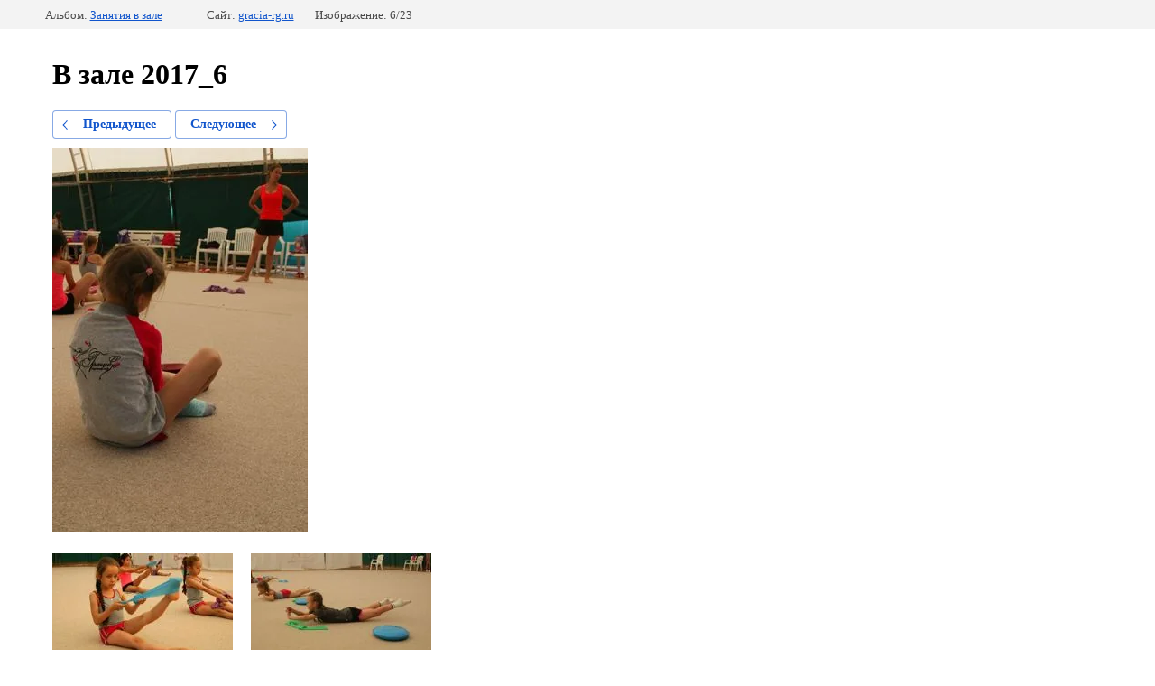

--- FILE ---
content_type: text/html; charset=utf-8
request_url: http://gracia-rg.ru/fotogalereya/photo/596422203
body_size: 2365
content:
		
	
	




	






	<!doctype html>
	<html lang="ru">
	<head>
		<meta charset="UTF-8">
		<title>В зале 2017_6</title>
		<meta http-equiv="Content-Type" content="text/html; charset=UTF-8" />
		<meta name="description" content="В зале 2017_6" />
		<meta name="keywords" content="В зале 2017_6" />
		<link rel='stylesheet' type='text/css' href='/shared/highslide-4.1.13/highslide.min.css'/>
<script type='text/javascript' src='/shared/highslide-4.1.13/highslide-full.packed.js'></script>
<script type='text/javascript'>
hs.graphicsDir = '/shared/highslide-4.1.13/graphics/';
hs.outlineType = null;
hs.showCredits = false;
hs.lang={cssDirection:'ltr',loadingText:'Загрузка...',loadingTitle:'Кликните чтобы отменить',focusTitle:'Нажмите чтобы перенести вперёд',fullExpandTitle:'Увеличить',fullExpandText:'Полноэкранный',previousText:'Предыдущий',previousTitle:'Назад (стрелка влево)',nextText:'Далее',nextTitle:'Далее (стрелка вправо)',moveTitle:'Передвинуть',moveText:'Передвинуть',closeText:'Закрыть',closeTitle:'Закрыть (Esc)',resizeTitle:'Восстановить размер',playText:'Слайд-шоу',playTitle:'Слайд-шоу (пробел)',pauseText:'Пауза',pauseTitle:'Приостановить слайд-шоу (пробел)',number:'Изображение %1/%2',restoreTitle:'Нажмите чтобы посмотреть картинку, используйте мышь для перетаскивания. Используйте клавиши вперёд и назад'};</script>

            <!-- 46b9544ffa2e5e73c3c971fe2ede35a5 -->
            <script src='/shared/s3/js/lang/ru.js'></script>
            <script src='/shared/s3/js/common.min.js'></script>
        <link rel='stylesheet' type='text/css' href='/shared/s3/css/calendar.css' /><link rel="icon" href="/favicon.ico" type="image/x-icon">
<link rel="apple-touch-icon" href="/touch-icon-iphone.png">
<link rel="apple-touch-icon" sizes="76x76" href="/touch-icon-ipad.png">
<link rel="apple-touch-icon" sizes="120x120" href="/touch-icon-iphone-retina.png">
<link rel="apple-touch-icon" sizes="152x152" href="/touch-icon-ipad-retina.png">
<meta name="msapplication-TileImage" content="/touch-w8-mediumtile.png"/>
<meta name="msapplication-square70x70logo" content="/touch-w8-smalltile.png" />
<meta name="msapplication-square150x150logo" content="/touch-w8-mediumtile.png" />
<meta name="msapplication-wide310x150logo" content="/touch-w8-widetile.png" />
<meta name="msapplication-square310x310logo" content="/touch-w8-largetile.png" />

<!--s3_require-->
<link rel="stylesheet" href="/g/basestyle/1.0.1/gallery2/gallery2.css" type="text/css"/>
<link rel="stylesheet" href="/g/basestyle/1.0.1/gallery2/gallery2.blue.css" type="text/css"/>
<script type="text/javascript" src="/g/basestyle/1.0.1/gallery2/gallery2.js" async></script>
<!--/s3_require-->

<link rel='stylesheet' type='text/css' href='/t/images/__csspatch/6/patch.css'/>

	</head>
	<body>
		<div class="g-page g-page-gallery2 g-page-gallery2--photo">
		
		
		
			<div class="g-panel g-panel--fill g-panel--no-rounded g-panel--fixed-top">
	<div class="g-gallery2-info ">
					<div class="g-gallery2-info__item">
				<div class="g-gallery2-info__item-label">Альбом:</div>
				<a href="/fotogalereya/album/zanyatiya-v-zale-1" class="g-gallery2-info__item-value">Занятия в зале</a>
			</div>
				<div class="g-gallery2-info__item">
			<div class="g-gallery2-info__item-label">Сайт:</div>
			<a href="//gracia-rg.ru" class="g-gallery2-info__item-value">gracia-rg.ru</a>

			<div class="g-gallery2-info__item-label">Изображение: 6/23</div>
		</div>
	</div>
</div>
			<h1>В зале 2017_6</h1>
			
										
										
			
			
			<a href="/fotogalereya/photo/596422003" class="g-button g-button--invert g-button--arr-left">Предыдущее</a>
			<a href="/fotogalereya/photo/596422403" class="g-button g-button--invert g-button--arr-right">Следующее</a>

			
			<div class="g-gallery2-preview ">
	<img src="/thumb/2/4zNDO2A6-4EouR6Nj6lBTg/640r480/d/v_zale_2017_6.jpg">
</div>

			
			<a href="/fotogalereya/photo/596422003" class="g-gallery2-thumb g-gallery2-thumb--prev">
	<span class="g-gallery2-thumb__image"><img src="/thumb/2/VB6yH_JIaMSSVp_WoHDaqg/200r200/d/v_zale_2017_5.jpg"></span>
	<span class="g-link g-link--arr-left">Предыдущее</span>
</a>
			
			<a href="/fotogalereya/photo/596422403" class="g-gallery2-thumb g-gallery2-thumb--next">
	<span class="g-gallery2-thumb__image"><img src="/thumb/2/HtONnOLE5IbQzqgexWb8qA/200r200/d/v_zale_2017_7.jpg"></span>
	<span class="g-link g-link--arr-right">Следующее</span>
</a>
			
			<div class="g-line"><a href="/fotogalereya/album/zanyatiya-v-zale-1" class="g-button g-button--invert">Вернуться в галерею</a></div>

				
			</div>

	
<!-- assets.bottom -->
<!-- </noscript></script></style> -->
<script src="/my/s3/js/site.min.js?1768462484" ></script>
<script src="/my/s3/js/site/defender.min.js?1768462484" ></script>
<script src="https://cp.onicon.ru/loader/580898a7286688707f8b458f.js" data-auto async></script>
<script >/*<![CDATA[*/
var megacounter_key="5c16558ac939871f087cd4204a1a1dce";
(function(d){
    var s = d.createElement("script");
    s.src = "//counter.megagroup.ru/loader.js?"+new Date().getTime();
    s.async = true;
    d.getElementsByTagName("head")[0].appendChild(s);
})(document);
/*]]>*/</script>
<script >/*<![CDATA[*/
$ite.start({"sid":1425045,"vid":1431644,"aid":1699953,"stid":4,"cp":21,"active":true,"domain":"gracia-rg.ru","lang":"ru","trusted":false,"debug":false,"captcha":3});
/*]]>*/</script>
<!-- /assets.bottom -->
</body>
	</html>


--- FILE ---
content_type: text/javascript
request_url: http://counter.megagroup.ru/5c16558ac939871f087cd4204a1a1dce.js?r=&s=1280*720*24&u=http%3A%2F%2Fgracia-rg.ru%2Ffotogalereya%2Fphoto%2F596422203&t=%D0%92%20%D0%B7%D0%B0%D0%BB%D0%B5%202017_6&fv=0,0&en=1&rld=0&fr=0&callback=_sntnl1768825212602&1768825212602
body_size: 198
content:
//:1
_sntnl1768825212602({date:"Mon, 19 Jan 2026 12:20:12 GMT", res:"1"})